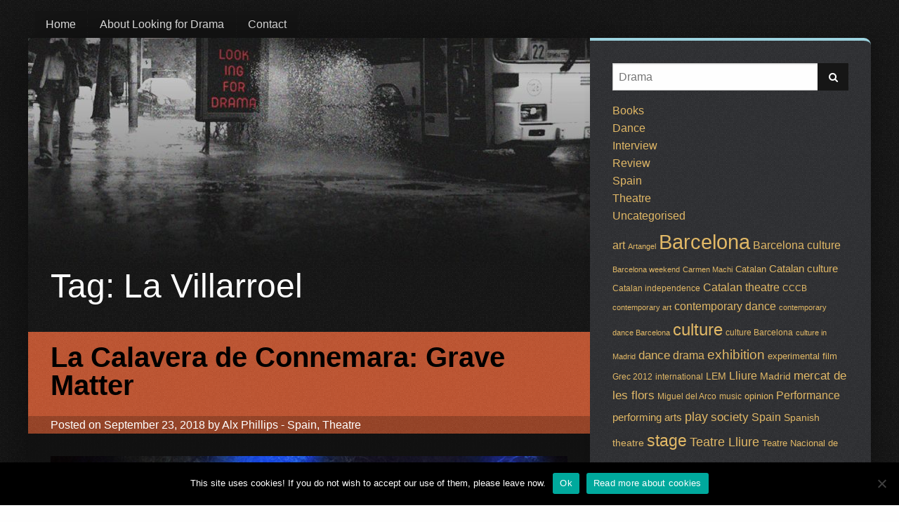

--- FILE ---
content_type: text/html; charset=UTF-8
request_url: https://lookingfordrama.com/tag/la-villarroel/
body_size: 7307
content:
<!doctype html>

  <html class="no-js"  lang="en-GB">

	<head>
		<meta charset="utf-8">
		
		<!-- Force IE to use the latest rendering engine available -->
		<meta http-equiv="X-UA-Compatible" content="IE=edge">

		<!-- Mobile Meta -->
		<meta name="viewport" content="width=device-width, initial-scale=1.0">
		<meta class="foundation-mq">
		
		<!-- If Site Icon isn't set in customizer -->
		
		<link rel="pingback" href="https://lookingfordrama.com/xmlrpc.php">

		<meta name='robots' content='index, follow, max-image-preview:large, max-snippet:-1, max-video-preview:-1' />

	<title>La Villarroel Archives - Looking for Drama</title>
	<link rel="canonical" href="https://lookingfordrama.com/tag/la-villarroel/" />
	<meta name="twitter:card" content="summary" />
	<meta name="twitter:title" content="La Villarroel Archives - Looking for Drama" />
	<script type="application/ld+json" class="yoast-schema-graph">{"@context":"https://schema.org","@graph":[{"@type":"WebSite","@id":"https://lookingfordrama.com/#website","url":"https://lookingfordrama.com/","name":"Looking for Drama","description":"BCN and beyond","potentialAction":[{"@type":"SearchAction","target":{"@type":"EntryPoint","urlTemplate":"https://lookingfordrama.com/?s={search_term_string}"},"query-input":"required name=search_term_string"}],"inLanguage":"en-GB"},{"@type":"ImageObject","inLanguage":"en-GB","@id":"https://lookingfordrama.com/tag/la-villarroel/#primaryimage","url":"https://lookingfordrama.com/wp-content/uploads/2018/09/La-calavera-de-connemara.png","contentUrl":"https://lookingfordrama.com/wp-content/uploads/2018/09/La-calavera-de-connemara.png","width":750,"height":343},{"@type":"CollectionPage","@id":"https://lookingfordrama.com/tag/la-villarroel/","url":"https://lookingfordrama.com/tag/la-villarroel/","name":"La Villarroel Archives - Looking for Drama","isPartOf":{"@id":"https://lookingfordrama.com/#website"},"primaryImageOfPage":{"@id":"https://lookingfordrama.com/tag/la-villarroel/#primaryimage"},"image":{"@id":"https://lookingfordrama.com/tag/la-villarroel/#primaryimage"},"thumbnailUrl":"https://lookingfordrama.com/wp-content/uploads/2018/09/La-calavera-de-connemara.png","breadcrumb":{"@id":"https://lookingfordrama.com/tag/la-villarroel/#breadcrumb"},"inLanguage":"en-GB"},{"@type":"BreadcrumbList","@id":"https://lookingfordrama.com/tag/la-villarroel/#breadcrumb","itemListElement":[{"@type":"ListItem","position":1,"name":"Home","item":"https://lookingfordrama.com/"},{"@type":"ListItem","position":2,"name":"La Villarroel"}]}]}</script>


<link rel='dns-prefetch' href='//static.addtoany.com' />
<link rel='dns-prefetch' href='//s.w.org' />
<link rel="alternate" type="application/rss+xml" title="Looking for Drama &raquo; Feed" href="https://lookingfordrama.com/feed/" />
<link rel="alternate" type="application/rss+xml" title="Looking for Drama &raquo; La Villarroel Tag Feed" href="https://lookingfordrama.com/tag/la-villarroel/feed/" />
		<script type="text/javascript">
			window._wpemojiSettings = {"baseUrl":"https:\/\/s.w.org\/images\/core\/emoji\/13.1.0\/72x72\/","ext":".png","svgUrl":"https:\/\/s.w.org\/images\/core\/emoji\/13.1.0\/svg\/","svgExt":".svg","source":{"concatemoji":"https:\/\/lookingfordrama.com\/wp-includes\/js\/wp-emoji-release.min.js?ver=0491d47febd42a97d2e8bbb4d20ece05"}};
			!function(e,a,t){var n,r,o,i=a.createElement("canvas"),p=i.getContext&&i.getContext("2d");function s(e,t){var a=String.fromCharCode;p.clearRect(0,0,i.width,i.height),p.fillText(a.apply(this,e),0,0);e=i.toDataURL();return p.clearRect(0,0,i.width,i.height),p.fillText(a.apply(this,t),0,0),e===i.toDataURL()}function c(e){var t=a.createElement("script");t.src=e,t.defer=t.type="text/javascript",a.getElementsByTagName("head")[0].appendChild(t)}for(o=Array("flag","emoji"),t.supports={everything:!0,everythingExceptFlag:!0},r=0;r<o.length;r++)t.supports[o[r]]=function(e){if(!p||!p.fillText)return!1;switch(p.textBaseline="top",p.font="600 32px Arial",e){case"flag":return s([127987,65039,8205,9895,65039],[127987,65039,8203,9895,65039])?!1:!s([55356,56826,55356,56819],[55356,56826,8203,55356,56819])&&!s([55356,57332,56128,56423,56128,56418,56128,56421,56128,56430,56128,56423,56128,56447],[55356,57332,8203,56128,56423,8203,56128,56418,8203,56128,56421,8203,56128,56430,8203,56128,56423,8203,56128,56447]);case"emoji":return!s([10084,65039,8205,55357,56613],[10084,65039,8203,55357,56613])}return!1}(o[r]),t.supports.everything=t.supports.everything&&t.supports[o[r]],"flag"!==o[r]&&(t.supports.everythingExceptFlag=t.supports.everythingExceptFlag&&t.supports[o[r]]);t.supports.everythingExceptFlag=t.supports.everythingExceptFlag&&!t.supports.flag,t.DOMReady=!1,t.readyCallback=function(){t.DOMReady=!0},t.supports.everything||(n=function(){t.readyCallback()},a.addEventListener?(a.addEventListener("DOMContentLoaded",n,!1),e.addEventListener("load",n,!1)):(e.attachEvent("onload",n),a.attachEvent("onreadystatechange",function(){"complete"===a.readyState&&t.readyCallback()})),(n=t.source||{}).concatemoji?c(n.concatemoji):n.wpemoji&&n.twemoji&&(c(n.twemoji),c(n.wpemoji)))}(window,document,window._wpemojiSettings);
		</script>
		<style type="text/css">
img.wp-smiley,
img.emoji {
	display: inline !important;
	border: none !important;
	box-shadow: none !important;
	height: 1em !important;
	width: 1em !important;
	margin: 0 .07em !important;
	vertical-align: -0.1em !important;
	background: none !important;
	padding: 0 !important;
}
</style>
	<link rel='stylesheet' id='wp-block-library-css'  href='https://lookingfordrama.com/wp-includes/css/dist/block-library/style.min.css?ver=0491d47febd42a97d2e8bbb4d20ece05' type='text/css' media='all' />
<link rel='stylesheet' id='cookie-notice-front-css'  href='https://lookingfordrama.com/wp-content/plugins/cookie-notice/css/front.min.css?ver=2.5.11' type='text/css' media='all' />
<link rel='stylesheet' id='addtoany-css'  href='https://lookingfordrama.com/wp-content/plugins/add-to-any/addtoany.min.css?ver=1.16' type='text/css' media='all' />
<link rel='stylesheet' id='site-css-css'  href='https://lookingfordrama.com/wp-content/themes/lfd_v4/assets/css/style.css?ver=0491d47febd42a97d2e8bbb4d20ece05' type='text/css' media='all' />
<script type='text/javascript' id='addtoany-core-js-before'>
window.a2a_config=window.a2a_config||{};a2a_config.callbacks=[];a2a_config.overlays=[];a2a_config.templates={};a2a_localize = {
	Share: "Share",
	Save: "Save",
	Subscribe: "Subscribe",
	Email: "Email",
	Bookmark: "Bookmark",
	ShowAll: "Show All",
	ShowLess: "Show less",
	FindServices: "Find service(s)",
	FindAnyServiceToAddTo: "Instantly find any service to add to",
	PoweredBy: "Powered by",
	ShareViaEmail: "Share via email",
	SubscribeViaEmail: "Subscribe via email",
	BookmarkInYourBrowser: "Bookmark in your browser",
	BookmarkInstructions: "Press Ctrl+D or \u2318+D to bookmark this page",
	AddToYourFavorites: "Add to your favourites",
	SendFromWebOrProgram: "Send from any email address or email program",
	EmailProgram: "Email program",
	More: "More&#8230;",
	ThanksForSharing: "Thanks for sharing!",
	ThanksForFollowing: "Thanks for following!"
};
</script>
<script type='text/javascript' defer src='https://static.addtoany.com/menu/page.js' id='addtoany-core-js'></script>
<script type='text/javascript' src='https://lookingfordrama.com/wp-includes/js/jquery/jquery.min.js?ver=3.6.0' id='jquery-core-js'></script>
<script type='text/javascript' src='https://lookingfordrama.com/wp-includes/js/jquery/jquery-migrate.min.js?ver=3.3.2' id='jquery-migrate-js'></script>
<script type='text/javascript' defer src='https://lookingfordrama.com/wp-content/plugins/add-to-any/addtoany.min.js?ver=1.1' id='addtoany-jquery-js'></script>
<link rel="https://api.w.org/" href="https://lookingfordrama.com/wp-json/" /><link rel="alternate" type="application/json" href="https://lookingfordrama.com/wp-json/wp/v2/tags/547" />
		<!-- GA Google Analytics @ https://m0n.co/ga -->
		<script>
			(function(i,s,o,g,r,a,m){i['GoogleAnalyticsObject']=r;i[r]=i[r]||function(){
			(i[r].q=i[r].q||[]).push(arguments)},i[r].l=1*new Date();a=s.createElement(o),
			m=s.getElementsByTagName(o)[0];a.async=1;a.src=g;m.parentNode.insertBefore(a,m)
			})(window,document,'script','https://www.google-analytics.com/analytics.js','ga');
			ga('create', 'UA-27584508-1', 'auto');
			ga('set', 'forceSSL', true);
			ga('send', 'pageview');
		</script>

	<link rel="icon" href="https://lookingfordrama.com/wp-content/uploads/2016/01/lfd_favicon-125x125.png" sizes="32x32" />
<link rel="icon" href="https://lookingfordrama.com/wp-content/uploads/2016/01/lfd_favicon.png" sizes="192x192" />
<link rel="apple-touch-icon" href="https://lookingfordrama.com/wp-content/uploads/2016/01/lfd_favicon.png" />
<meta name="msapplication-TileImage" content="https://lookingfordrama.com/wp-content/uploads/2016/01/lfd_favicon.png" />

		<!-- Drop Google Analytics here -->
		<!-- end analytics -->

	</head>
	
	<!-- Uncomment this line if using the Off-Canvas Menu --> 
		
	<body class="archive tag tag-la-villarroel tag-547 cookies-not-set">

		<div class="off-canvas-wrapper">
			
			<div class="off-canvas-wrapper-inner" data-off-canvas-wrapper>
				
				<div class="off-canvas position-right" id="off-canvas" data-off-canvas data-position="right">
	<ul id="menu-main-menu" class="vertical menu" data-accordion-menu><li id="menu-item-3777" class="menu-item menu-item-type-custom menu-item-object-custom menu-item-home menu-item-3777"><a href="http://lookingfordrama.com/">Home</a></li>
<li id="menu-item-3776" class="menu-item menu-item-type-post_type menu-item-object-page menu-item-3776"><a href="https://lookingfordrama.com/about/">About Looking for Drama</a></li>
<li id="menu-item-3775" class="menu-item menu-item-type-post_type menu-item-object-page menu-item-3775"><a href="https://lookingfordrama.com/contact/">Contact</a></li>
</ul></div>				
				<div class="off-canvas-content" data-off-canvas-content>
					
					
								
	<div id="content">
	
		<div id="inner-content" class="row">
			
			<header class="header" role="banner">
				 <!-- This navs will be applied to the topbar, above all content 
					  To see additional nav styles, visit the /parts directory -->
				 <!-- By default, this menu will use off-canvas for small
	 and a topbar for medium-up -->

<div class="top-bar" id="top-bar-menu">
	<div class="top-bar-left show-for-medium">
		<ul id="menu-main-menu-1" class="vertical medium-horizontal menu" data-responsive-menu="accordion medium-dropdown"><li class="menu-item menu-item-type-custom menu-item-object-custom menu-item-home menu-item-3777"><a href="http://lookingfordrama.com/">Home</a></li>
<li class="menu-item menu-item-type-post_type menu-item-object-page menu-item-3776"><a href="https://lookingfordrama.com/about/">About Looking for Drama</a></li>
<li class="menu-item menu-item-type-post_type menu-item-object-page menu-item-3775"><a href="https://lookingfordrama.com/contact/">Contact</a></li>
</ul>	
	</div>
	<div class="top-bar-left float-left show-for-small-only">
		<ul class="menu">
			<!-- <li><button class="menu-icon" type="button" data-toggle="off-canvas"></button></li> -->
			<li><a data-toggle="off-canvas">Menu</a></li>
		</ul>
	</div>
</div> 	
			</header> <!-- end .header -->
		    <main id="main" class="large-8 medium-8 columns" role="main">
			    <div class="main-inner">
			    	<header>
			    		<h1 class="page-title">Tag: <span>La Villarroel</span></h1>
									    	</header>
			
			    					 
						<!-- To see additional archive styles, visit the /parts directory -->
						<article id="post-4258" class="post-4258 post type-post status-publish format-standard has-post-thumbnail hentry category-spain category-theatre tag-barcelona tag-catalan-theatre tag-la-villarroel tag-pol-lopez tag-stage wp-sticky" role="article">					
	<header class="article-header">
		<h2><a href="https://lookingfordrama.com/2018/09/la-calavera-de-connemara-grave-matter/" rel="bookmark" title="La Calavera de Connemara: Grave Matter">La Calavera de Connemara: Grave Matter</a></h2>
		<p class="byline">
	Posted on September 23, 2018 by <a href="https://lookingfordrama.com/author/alxphillips/" title="Posts by Alx Phillips" rel="author">Alx Phillips</a>  - <a href="https://lookingfordrama.com/category/spain/" rel="category tag">Spain</a>, <a href="https://lookingfordrama.com/category/theatre/" rel="category tag">Theatre</a></p>	
	</header> <!-- end article header -->
					
	<section class="entry-content" itemprop="articleBody">
		<a href="https://lookingfordrama.com/2018/09/la-calavera-de-connemara-grave-matter/"><img width="750" height="343" src="https://lookingfordrama.com/wp-content/uploads/2018/09/La-calavera-de-connemara.png" class="attachment-full size-full wp-post-image" alt="" loading="lazy" srcset="https://lookingfordrama.com/wp-content/uploads/2018/09/La-calavera-de-connemara.png 750w, https://lookingfordrama.com/wp-content/uploads/2018/09/La-calavera-de-connemara-300x137.png 300w" sizes="(max-width: 750px) 100vw, 750px" /></a>
		<p>The proposition to exhume the remains of fascist dictator Francisco Franco after nearly half a decade resting in peace in a state-funded mausoleum, puts a grave twist on Martin McDonagh&#8217;s A Skull in Connemara that makes a return to Barcelona&#8217;s La Villarroel in an energetic Catalan version directed by Iván Morales. Set in the district&#8230;  <a class="excerpt-read-more" href="https://lookingfordrama.com/2018/09/la-calavera-de-connemara-grave-matter/" title="ReadLa Calavera de Connemara: Grave Matter">Read more &raquo;</a></p>
<div class="addtoany_share_save_container addtoany_content addtoany_content_bottom"><div class="a2a_kit a2a_kit_size_16 addtoany_list" data-a2a-url="https://lookingfordrama.com/2018/09/la-calavera-de-connemara-grave-matter/" data-a2a-title="La Calavera de Connemara: Grave Matter"><a class="a2a_button_facebook_like addtoany_special_service" data-href="https://lookingfordrama.com/2018/09/la-calavera-de-connemara-grave-matter/"></a><a class="a2a_button_twitter_tweet addtoany_special_service" data-url="https://lookingfordrama.com/2018/09/la-calavera-de-connemara-grave-matter/" data-text="La Calavera de Connemara: Grave Matter"></a><a class="a2a_dd a2a_counter addtoany_share_save addtoany_share" href="https://www.addtoany.com/share"><img src="https://static.addtoany.com/buttons/share_save_171_16.png" alt="Share"></a></div></div>	</section> <!-- end article section -->
						
	<footer class="article-footer">
    	<p class="tags"><span class="tags-title">Tags:</span> <a href="https://lookingfordrama.com/tag/barcelona/" rel="tag">Barcelona</a>, <a href="https://lookingfordrama.com/tag/catalan-theatre/" rel="tag">Catalan theatre</a>, <a href="https://lookingfordrama.com/tag/la-villarroel/" rel="tag">La Villarroel</a>, <a href="https://lookingfordrama.com/tag/pol-lopez/" rel="tag">Pol López</a>, <a href="https://lookingfordrama.com/tag/stage/" rel="tag">stage</a></p>
	</footer> <!-- end article footer -->				    						
</article> <!-- end article -->					    
									 
						<!-- To see additional archive styles, visit the /parts directory -->
						<article id="post-3866" class="post-3866 post type-post status-publish format-standard has-post-thumbnail hentry category-interview category-review category-theatre tag-andres-lima tag-catalan-drama tag-emma-vilarasau tag-florian-zeller tag-la-villarroel tag-performing-arts tag-weekend-in-barcelona wp-sticky" role="article">					
	<header class="article-header">
		<h2><a href="https://lookingfordrama.com/2017/02/la-mare-dark-drama-of-a-mother-in-crisis/" rel="bookmark" title="La Mare: Unflinching Drama of a Mother in Crisis">La Mare: Unflinching Drama of a Mother in Crisis</a></h2>
		<p class="byline">
	Posted on February 18, 2017 by <a href="https://lookingfordrama.com/author/alxphillips/" title="Posts by Alx Phillips" rel="author">Alx Phillips</a>  - <a href="https://lookingfordrama.com/category/interview/" rel="category tag">Interview</a>, <a href="https://lookingfordrama.com/category/review/" rel="category tag">Review</a>, <a href="https://lookingfordrama.com/category/theatre/" rel="category tag">Theatre</a></p>	
	</header> <!-- end article header -->
					
	<section class="entry-content" itemprop="articleBody">
		<a href="https://lookingfordrama.com/2017/02/la-mare-dark-drama-of-a-mother-in-crisis/"><img width="750" height="422" src="https://lookingfordrama.com/wp-content/uploads/2017/02/image-1.jpg" class="attachment-full size-full wp-post-image" alt="" loading="lazy" srcset="https://lookingfordrama.com/wp-content/uploads/2017/02/image-1.jpg 750w, https://lookingfordrama.com/wp-content/uploads/2017/02/image-1-300x169.jpg 300w" sizes="(max-width: 750px) 100vw, 750px" /></a>
		<p>In a 2015 British production of La Mère, a contemporary French play by Florian Zeller, actress Gina McKee appeared ‘ghost-like’ in the lead (The Guardian). In the Catalan-language production La Mare, a local version of the play directed by Andrés Lima, Emma Vilarasau (pictured above) takes on the complex role of Anne, a mother in her 50s who suffers a&#8230;  <a class="excerpt-read-more" href="https://lookingfordrama.com/2017/02/la-mare-dark-drama-of-a-mother-in-crisis/" title="ReadLa Mare: Unflinching Drama of a Mother in Crisis">Read more &raquo;</a></p>
<div class="addtoany_share_save_container addtoany_content addtoany_content_bottom"><div class="a2a_kit a2a_kit_size_16 addtoany_list" data-a2a-url="https://lookingfordrama.com/2017/02/la-mare-dark-drama-of-a-mother-in-crisis/" data-a2a-title="La Mare: Unflinching Drama of a Mother in Crisis"><a class="a2a_button_facebook_like addtoany_special_service" data-href="https://lookingfordrama.com/2017/02/la-mare-dark-drama-of-a-mother-in-crisis/"></a><a class="a2a_button_twitter_tweet addtoany_special_service" data-url="https://lookingfordrama.com/2017/02/la-mare-dark-drama-of-a-mother-in-crisis/" data-text="La Mare: Unflinching Drama of a Mother in Crisis"></a><a class="a2a_dd a2a_counter addtoany_share_save addtoany_share" href="https://www.addtoany.com/share"><img src="https://static.addtoany.com/buttons/share_save_171_16.png" alt="Share"></a></div></div>	</section> <!-- end article section -->
						
	<footer class="article-footer">
    	<p class="tags"><span class="tags-title">Tags:</span> <a href="https://lookingfordrama.com/tag/andres-lima/" rel="tag">Andrés Lima</a>, <a href="https://lookingfordrama.com/tag/catalan-drama/" rel="tag">Catalan drama</a>, <a href="https://lookingfordrama.com/tag/emma-vilarasau/" rel="tag">Emma Vilarasau</a>, <a href="https://lookingfordrama.com/tag/florian-zeller/" rel="tag">Florian Zeller</a>, <a href="https://lookingfordrama.com/tag/la-villarroel/" rel="tag">La Villarroel</a>, <a href="https://lookingfordrama.com/tag/performing-arts/" rel="tag">performing arts</a>, <a href="https://lookingfordrama.com/tag/weekend-in-barcelona/" rel="tag">weekend in Barcelona</a></p>
	</footer> <!-- end article footer -->				    						
</article> <!-- end article -->					    
						

												
									</div>
		
			</main> <!-- end #main -->
	
			<div id="sidebar1" class="sidebar large-4 medium-4 columns" role="complementary">

	
		<div id="search-2" class="widget widget_search"><form role="search" method="get" class="search-form" action="https://lookingfordrama.com/">
	<input type="search" class="search-field" placeholder="Drama" value="" name="s" title="Search for:" />
	<button type="submit" class="search-submit button">
		<i class="fa fa-search"></i>
	</button>
</form></div><div id="categories-3" class="widget widget_categories"><h4 class="widgettitle">Categories</h4>
			<ul>
					<li class="cat-item cat-item-660"><a href="https://lookingfordrama.com/category/books/">Books</a>
</li>
	<li class="cat-item cat-item-3"><a href="https://lookingfordrama.com/category/dance/">Dance</a>
</li>
	<li class="cat-item cat-item-6"><a href="https://lookingfordrama.com/category/interview/">Interview</a>
</li>
	<li class="cat-item cat-item-12"><a href="https://lookingfordrama.com/category/review/">Review</a>
</li>
	<li class="cat-item cat-item-14"><a href="https://lookingfordrama.com/category/spain/">Spain</a>
</li>
	<li class="cat-item cat-item-15"><a href="https://lookingfordrama.com/category/theatre/">Theatre</a>
</li>
	<li class="cat-item cat-item-1"><a href="https://lookingfordrama.com/category/uncategorised/">Uncategorised</a>
</li>
			</ul>

			</div><div id="tag_cloud-2" class="widget widget_tag_cloud"><h4 class="widgettitle">Tags</h4><div class="tagcloud"><a href="https://lookingfordrama.com/tag/art-2/" class="tag-cloud-link tag-link-45 tag-link-position-1" style="font-size: 12.242424242424pt;" aria-label="art (9 items)">art</a>
<a href="https://lookingfordrama.com/tag/artangel/" class="tag-cloud-link tag-link-51 tag-link-position-2" style="font-size: 8pt;" aria-label="Artangel (3 items)">Artangel</a>
<a href="https://lookingfordrama.com/tag/barcelona/" class="tag-cloud-link tag-link-59 tag-link-position-3" style="font-size: 22pt;" aria-label="Barcelona (82 items)">Barcelona</a>
<a href="https://lookingfordrama.com/tag/barcelona-culture/" class="tag-cloud-link tag-link-60 tag-link-position-4" style="font-size: 12.242424242424pt;" aria-label="Barcelona culture (9 items)">Barcelona culture</a>
<a href="https://lookingfordrama.com/tag/barcelona-weekend/" class="tag-cloud-link tag-link-62 tag-link-position-5" style="font-size: 8pt;" aria-label="Barcelona weekend (3 items)">Barcelona weekend</a>
<a href="https://lookingfordrama.com/tag/carmen-machi/" class="tag-cloud-link tag-link-83 tag-link-position-6" style="font-size: 8pt;" aria-label="Carmen Machi (3 items)">Carmen Machi</a>
<a href="https://lookingfordrama.com/tag/catalan/" class="tag-cloud-link tag-link-85 tag-link-position-7" style="font-size: 9.9090909090909pt;" aria-label="Catalan (5 items)">Catalan</a>
<a href="https://lookingfordrama.com/tag/catalan-culture/" class="tag-cloud-link tag-link-86 tag-link-position-8" style="font-size: 11.181818181818pt;" aria-label="Catalan culture (7 items)">Catalan culture</a>
<a href="https://lookingfordrama.com/tag/catalan-independence/" class="tag-cloud-link tag-link-87 tag-link-position-9" style="font-size: 9.0606060606061pt;" aria-label="Catalan independence (4 items)">Catalan independence</a>
<a href="https://lookingfordrama.com/tag/catalan-theatre/" class="tag-cloud-link tag-link-88 tag-link-position-10" style="font-size: 11.712121212121pt;" aria-label="Catalan theatre (8 items)">Catalan theatre</a>
<a href="https://lookingfordrama.com/tag/cccb/" class="tag-cloud-link tag-link-90 tag-link-position-11" style="font-size: 9.0606060606061pt;" aria-label="CCCB (4 items)">CCCB</a>
<a href="https://lookingfordrama.com/tag/contemporary-art/" class="tag-cloud-link tag-link-104 tag-link-position-12" style="font-size: 8pt;" aria-label="contemporary art (3 items)">contemporary art</a>
<a href="https://lookingfordrama.com/tag/contemporary-dance/" class="tag-cloud-link tag-link-105 tag-link-position-13" style="font-size: 11.712121212121pt;" aria-label="contemporary dance (8 items)">contemporary dance</a>
<a href="https://lookingfordrama.com/tag/contemporary-dance-barcelona/" class="tag-cloud-link tag-link-106 tag-link-position-14" style="font-size: 8pt;" aria-label="contemporary dance Barcelona (3 items)">contemporary dance Barcelona</a>
<a href="https://lookingfordrama.com/tag/culture/" class="tag-cloud-link tag-link-112 tag-link-position-15" style="font-size: 17.757575757576pt;" aria-label="culture (32 items)">culture</a>
<a href="https://lookingfordrama.com/tag/culture-barcelona/" class="tag-cloud-link tag-link-113 tag-link-position-16" style="font-size: 9.0606060606061pt;" aria-label="culture Barcelona (4 items)">culture Barcelona</a>
<a href="https://lookingfordrama.com/tag/culture-in-madrid/" class="tag-cloud-link tag-link-115 tag-link-position-17" style="font-size: 8pt;" aria-label="culture in Madrid (3 items)">culture in Madrid</a>
<a href="https://lookingfordrama.com/tag/dance/" class="tag-cloud-link tag-link-123 tag-link-position-18" style="font-size: 12.666666666667pt;" aria-label="dance (10 items)">dance</a>
<a href="https://lookingfordrama.com/tag/drama/" class="tag-cloud-link tag-link-141 tag-link-position-19" style="font-size: 11.712121212121pt;" aria-label="drama (8 items)">drama</a>
<a href="https://lookingfordrama.com/tag/exhibition/" class="tag-cloud-link tag-link-172 tag-link-position-20" style="font-size: 14.151515151515pt;" aria-label="exhibition (14 items)">exhibition</a>
<a href="https://lookingfordrama.com/tag/experimental/" class="tag-cloud-link tag-link-175 tag-link-position-21" style="font-size: 9.9090909090909pt;" aria-label="experimental (5 items)">experimental</a>
<a href="https://lookingfordrama.com/tag/film/" class="tag-cloud-link tag-link-184 tag-link-position-22" style="font-size: 9.9090909090909pt;" aria-label="film (5 items)">film</a>
<a href="https://lookingfordrama.com/tag/grec-2012/" class="tag-cloud-link tag-link-205 tag-link-position-23" style="font-size: 9.0606060606061pt;" aria-label="Grec 2012 (4 items)">Grec 2012</a>
<a href="https://lookingfordrama.com/tag/international/" class="tag-cloud-link tag-link-230 tag-link-position-24" style="font-size: 9.0606060606061pt;" aria-label="international (4 items)">international</a>
<a href="https://lookingfordrama.com/tag/lem/" class="tag-cloud-link tag-link-278 tag-link-position-25" style="font-size: 10.651515151515pt;" aria-label="LEM (6 items)">LEM</a>
<a href="https://lookingfordrama.com/tag/lliure/" class="tag-cloud-link tag-link-282 tag-link-position-26" style="font-size: 12.242424242424pt;" aria-label="Lliure (9 items)">Lliure</a>
<a href="https://lookingfordrama.com/tag/madrid/" class="tag-cloud-link tag-link-295 tag-link-position-27" style="font-size: 10.651515151515pt;" aria-label="Madrid (6 items)">Madrid</a>
<a href="https://lookingfordrama.com/tag/mercat-de-les-flors/" class="tag-cloud-link tag-link-309 tag-link-position-28" style="font-size: 12.666666666667pt;" aria-label="mercat de les flors (10 items)">mercat de les flors</a>
<a href="https://lookingfordrama.com/tag/miguel-del-arco/" class="tag-cloud-link tag-link-311 tag-link-position-29" style="font-size: 9.0606060606061pt;" aria-label="Miguel del Arco (4 items)">Miguel del Arco</a>
<a href="https://lookingfordrama.com/tag/music-2/" class="tag-cloud-link tag-link-324 tag-link-position-30" style="font-size: 9.0606060606061pt;" aria-label="music (4 items)">music</a>
<a href="https://lookingfordrama.com/tag/opinion/" class="tag-cloud-link tag-link-341 tag-link-position-31" style="font-size: 9.9090909090909pt;" aria-label="opinion (5 items)">opinion</a>
<a href="https://lookingfordrama.com/tag/performance/" class="tag-cloud-link tag-link-356 tag-link-position-32" style="font-size: 11.712121212121pt;" aria-label="Performance (8 items)">Performance</a>
<a href="https://lookingfordrama.com/tag/performing-arts/" class="tag-cloud-link tag-link-358 tag-link-position-33" style="font-size: 11.181818181818pt;" aria-label="performing arts (7 items)">performing arts</a>
<a href="https://lookingfordrama.com/tag/play/" class="tag-cloud-link tag-link-368 tag-link-position-34" style="font-size: 13.833333333333pt;" aria-label="play (13 items)">play</a>
<a href="https://lookingfordrama.com/tag/society/" class="tag-cloud-link tag-link-435 tag-link-position-35" style="font-size: 13.090909090909pt;" aria-label="society (11 items)">society</a>
<a href="https://lookingfordrama.com/tag/spain/" class="tag-cloud-link tag-link-440 tag-link-position-36" style="font-size: 11.712121212121pt;" aria-label="Spain (8 items)">Spain</a>
<a href="https://lookingfordrama.com/tag/spanish-theatre/" class="tag-cloud-link tag-link-448 tag-link-position-37" style="font-size: 10.651515151515pt;" aria-label="Spanish theatre (6 items)">Spanish theatre</a>
<a href="https://lookingfordrama.com/tag/stage/" class="tag-cloud-link tag-link-449 tag-link-position-38" style="font-size: 17.333333333333pt;" aria-label="stage (29 items)">stage</a>
<a href="https://lookingfordrama.com/tag/teatre-lliure/" class="tag-cloud-link tag-link-461 tag-link-position-39" style="font-size: 13.409090909091pt;" aria-label="Teatre Lliure (12 items)">Teatre Lliure</a>
<a href="https://lookingfordrama.com/tag/teatre-nacional-de-catalunya/" class="tag-cloud-link tag-link-592 tag-link-position-40" style="font-size: 9.9090909090909pt;" aria-label="Teatre Nacional de Catalunya (5 items)">Teatre Nacional de Catalunya</a>
<a href="https://lookingfordrama.com/tag/theatre-2/" class="tag-cloud-link tag-link-489 tag-link-position-41" style="font-size: 18.924242424242pt;" aria-label="theatre (42 items)">theatre</a>
<a href="https://lookingfordrama.com/tag/theatre-in-barcelona/" class="tag-cloud-link tag-link-490 tag-link-position-42" style="font-size: 9.9090909090909pt;" aria-label="theatre in Barcelona (5 items)">theatre in Barcelona</a>
<a href="https://lookingfordrama.com/tag/weekend-in-barcelona/" class="tag-cloud-link tag-link-523 tag-link-position-43" style="font-size: 14.363636363636pt;" aria-label="weekend in Barcelona (15 items)">weekend in Barcelona</a>
<a href="https://lookingfordrama.com/tag/whats-on/" class="tag-cloud-link tag-link-530 tag-link-position-44" style="font-size: 9.9090909090909pt;" aria-label="what&#039;s on (5 items)">what&#039;s on</a>
<a href="https://lookingfordrama.com/tag/alex-rigola/" class="tag-cloud-link tag-link-33 tag-link-position-45" style="font-size: 8pt;" aria-label="Àlex Rigola (3 items)">Àlex Rigola</a></div>
</div>
	
</div>	    
	    </div> <!-- end #inner-content -->
	    
	</div> <!-- end #content -->

					<footer class="footer" role="contentinfo">
						<div id="inner-footer" class="row">
							<div class="large-12 medium-12 columns">
								<nav role="navigation">
		    								    					</nav>
		    				</div>
							<div class="large-12 medium-12 columns">
								<p class="source-org copyright">&copy; 2026 Looking for Drama. Design &amp; development by ed @ paper uncle</p>
							</div>
						</div> <!-- end #inner-footer -->
					</footer> <!-- end .footer -->
				</div>  <!-- end .main-content -->
			</div> <!-- end .off-canvas-wrapper-inner -->
		</div> <!-- end .off-canvas-wrapper -->
		<script type='text/javascript' id='cookie-notice-front-js-before'>
var cnArgs = {"ajaxUrl":"https:\/\/lookingfordrama.com\/wp-admin\/admin-ajax.php","nonce":"15c62fec77","hideEffect":"fade","position":"bottom","onScroll":false,"onScrollOffset":100,"onClick":false,"cookieName":"cookie_notice_accepted","cookieTime":2592000,"cookieTimeRejected":2592000,"globalCookie":false,"redirection":false,"cache":false,"revokeCookies":false,"revokeCookiesOpt":"automatic"};
</script>
<script type='text/javascript' src='https://lookingfordrama.com/wp-content/plugins/cookie-notice/js/front.min.js?ver=2.5.11' id='cookie-notice-front-js'></script>
<script type='text/javascript' src='https://lookingfordrama.com/wp-content/themes/lfd_v4/vendor/what-input/what-input.min.js?ver=0491d47febd42a97d2e8bbb4d20ece05' id='what-input-js'></script>
<script type='text/javascript' src='https://lookingfordrama.com/wp-content/themes/lfd_v4/assets/js/foundation.min.js?ver=6.0' id='foundation-js-js'></script>
<script type='text/javascript' src='https://lookingfordrama.com/wp-content/themes/lfd_v4/assets/js/scripts.js?ver=0491d47febd42a97d2e8bbb4d20ece05' id='site-js-js'></script>
<script type='text/javascript' src='https://lookingfordrama.com/wp-includes/js/wp-embed.min.js?ver=0491d47febd42a97d2e8bbb4d20ece05' id='wp-embed-js'></script>

		<!-- Cookie Notice plugin v2.5.11 by Hu-manity.co https://hu-manity.co/ -->
		<div id="cookie-notice" role="dialog" class="cookie-notice-hidden cookie-revoke-hidden cn-position-bottom" aria-label="Cookie Notice" style="background-color: rgba(0,0,0,1);"><div class="cookie-notice-container" style="color: #fff"><span id="cn-notice-text" class="cn-text-container">This site uses cookies! If you do not wish to accept our use of them, please leave now.</span><span id="cn-notice-buttons" class="cn-buttons-container"><button id="cn-accept-cookie" data-cookie-set="accept" class="cn-set-cookie cn-button" aria-label="Ok" style="background-color: #00a99d">Ok</button><button data-link-url="https://ico.org.uk/for-the-public/online/cookies/" data-link-target="_blank" id="cn-more-info" class="cn-more-info cn-button" aria-label="Read more about cookies" style="background-color: #00a99d">Read more about cookies</button></span><button type="button" id="cn-close-notice" data-cookie-set="accept" class="cn-close-icon" aria-label="No"></button></div>
			
		</div>
		<!-- / Cookie Notice plugin -->	</body>
</html> <!-- end page -->